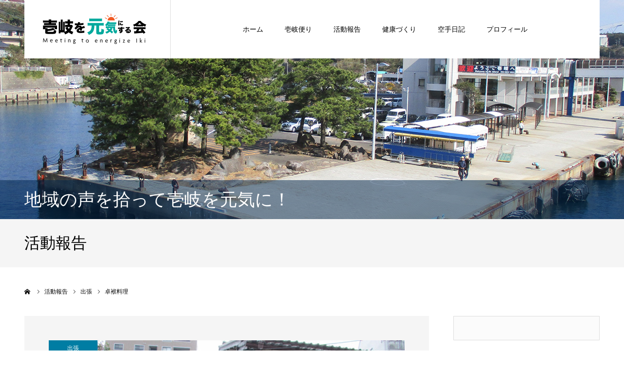

--- FILE ---
content_type: text/html; charset=UTF-8
request_url: https://iki-kubota.jp/report/%E5%8D%93%E8%A2%B1%E6%96%99%E7%90%86/
body_size: 14699
content:
<!DOCTYPE html>
<html class="pc" lang="ja">
<head>
<meta charset="UTF-8">
<!--[if IE]><meta http-equiv="X-UA-Compatible" content="IE=edge"><![endif]-->
<meta name="viewport" content="width=device-width">
<meta name="format-detection" content="telephone=no">
<title>卓袱料理 | 壱岐　久保田恒憲　壱岐を元気にする会</title>
<meta name="description" content="3.21出張ついでに老舗料亭に行きました。裏側はまさしく伝統を感じさせます。料亭の中はこんな様子。 駅前での高校生平和大使１万人署名活動、勿論署名と寄附をしました。">
<link rel="pingback" href="https://iki-kubota.jp/xmlrpc.php">
<link rel="shortcut icon" href="https://iki-kubota.jp/wp-content/uploads/2021/04/gen.png">
<meta name='robots' content='max-image-preview:large' />
<link rel='dns-prefetch' href='//cdn.jsdelivr.net' />
<link rel='dns-prefetch' href='//stats.wp.com' />
<link rel='dns-prefetch' href='//widgets.wp.com' />
<link rel='dns-prefetch' href='//s0.wp.com' />
<link rel='dns-prefetch' href='//0.gravatar.com' />
<link rel='dns-prefetch' href='//1.gravatar.com' />
<link rel='dns-prefetch' href='//2.gravatar.com' />
<link rel='preconnect' href='//c0.wp.com' />
<link rel="alternate" type="application/rss+xml" title="壱岐　久保田恒憲　壱岐を元気にする会 &raquo; フィード" href="https://iki-kubota.jp/feed/" />
<link rel="alternate" type="application/rss+xml" title="壱岐　久保田恒憲　壱岐を元気にする会 &raquo; コメントフィード" href="https://iki-kubota.jp/comments/feed/" />
<link rel="alternate" title="oEmbed (JSON)" type="application/json+oembed" href="https://iki-kubota.jp/wp-json/oembed/1.0/embed?url=https%3A%2F%2Fiki-kubota.jp%2Freport%2F%25e5%258d%2593%25e8%25a2%25b1%25e6%2596%2599%25e7%2590%2586%2F" />
<link rel="alternate" title="oEmbed (XML)" type="text/xml+oembed" href="https://iki-kubota.jp/wp-json/oembed/1.0/embed?url=https%3A%2F%2Fiki-kubota.jp%2Freport%2F%25e5%258d%2593%25e8%25a2%25b1%25e6%2596%2599%25e7%2590%2586%2F&#038;format=xml" />
<link rel="preconnect" href="https://fonts.googleapis.com">
<link rel="preconnect" href="https://fonts.gstatic.com" crossorigin>
<link href="https://fonts.googleapis.com/css2?family=Noto+Sans+JP:wght@400;600" rel="stylesheet">
<style id='wp-img-auto-sizes-contain-inline-css' type='text/css'>
img:is([sizes=auto i],[sizes^="auto," i]){contain-intrinsic-size:3000px 1500px}
/*# sourceURL=wp-img-auto-sizes-contain-inline-css */
</style>
<link rel='stylesheet' id='style-css' href='https://iki-kubota.jp/wp-content/themes/agenda_tcd059/style.css?ver=2.1' type='text/css' media='all' />
<style id='wp-emoji-styles-inline-css' type='text/css'>

	img.wp-smiley, img.emoji {
		display: inline !important;
		border: none !important;
		box-shadow: none !important;
		height: 1em !important;
		width: 1em !important;
		margin: 0 0.07em !important;
		vertical-align: -0.1em !important;
		background: none !important;
		padding: 0 !important;
	}
/*# sourceURL=wp-emoji-styles-inline-css */
</style>
<style id='wp-block-library-inline-css' type='text/css'>
:root{--wp-block-synced-color:#7a00df;--wp-block-synced-color--rgb:122,0,223;--wp-bound-block-color:var(--wp-block-synced-color);--wp-editor-canvas-background:#ddd;--wp-admin-theme-color:#007cba;--wp-admin-theme-color--rgb:0,124,186;--wp-admin-theme-color-darker-10:#006ba1;--wp-admin-theme-color-darker-10--rgb:0,107,160.5;--wp-admin-theme-color-darker-20:#005a87;--wp-admin-theme-color-darker-20--rgb:0,90,135;--wp-admin-border-width-focus:2px}@media (min-resolution:192dpi){:root{--wp-admin-border-width-focus:1.5px}}.wp-element-button{cursor:pointer}:root .has-very-light-gray-background-color{background-color:#eee}:root .has-very-dark-gray-background-color{background-color:#313131}:root .has-very-light-gray-color{color:#eee}:root .has-very-dark-gray-color{color:#313131}:root .has-vivid-green-cyan-to-vivid-cyan-blue-gradient-background{background:linear-gradient(135deg,#00d084,#0693e3)}:root .has-purple-crush-gradient-background{background:linear-gradient(135deg,#34e2e4,#4721fb 50%,#ab1dfe)}:root .has-hazy-dawn-gradient-background{background:linear-gradient(135deg,#faaca8,#dad0ec)}:root .has-subdued-olive-gradient-background{background:linear-gradient(135deg,#fafae1,#67a671)}:root .has-atomic-cream-gradient-background{background:linear-gradient(135deg,#fdd79a,#004a59)}:root .has-nightshade-gradient-background{background:linear-gradient(135deg,#330968,#31cdcf)}:root .has-midnight-gradient-background{background:linear-gradient(135deg,#020381,#2874fc)}:root{--wp--preset--font-size--normal:16px;--wp--preset--font-size--huge:42px}.has-regular-font-size{font-size:1em}.has-larger-font-size{font-size:2.625em}.has-normal-font-size{font-size:var(--wp--preset--font-size--normal)}.has-huge-font-size{font-size:var(--wp--preset--font-size--huge)}.has-text-align-center{text-align:center}.has-text-align-left{text-align:left}.has-text-align-right{text-align:right}.has-fit-text{white-space:nowrap!important}#end-resizable-editor-section{display:none}.aligncenter{clear:both}.items-justified-left{justify-content:flex-start}.items-justified-center{justify-content:center}.items-justified-right{justify-content:flex-end}.items-justified-space-between{justify-content:space-between}.screen-reader-text{border:0;clip-path:inset(50%);height:1px;margin:-1px;overflow:hidden;padding:0;position:absolute;width:1px;word-wrap:normal!important}.screen-reader-text:focus{background-color:#ddd;clip-path:none;color:#444;display:block;font-size:1em;height:auto;left:5px;line-height:normal;padding:15px 23px 14px;text-decoration:none;top:5px;width:auto;z-index:100000}html :where(.has-border-color){border-style:solid}html :where([style*=border-top-color]){border-top-style:solid}html :where([style*=border-right-color]){border-right-style:solid}html :where([style*=border-bottom-color]){border-bottom-style:solid}html :where([style*=border-left-color]){border-left-style:solid}html :where([style*=border-width]){border-style:solid}html :where([style*=border-top-width]){border-top-style:solid}html :where([style*=border-right-width]){border-right-style:solid}html :where([style*=border-bottom-width]){border-bottom-style:solid}html :where([style*=border-left-width]){border-left-style:solid}html :where(img[class*=wp-image-]){height:auto;max-width:100%}:where(figure){margin:0 0 1em}html :where(.is-position-sticky){--wp-admin--admin-bar--position-offset:var(--wp-admin--admin-bar--height,0px)}@media screen and (max-width:600px){html :where(.is-position-sticky){--wp-admin--admin-bar--position-offset:0px}}

/*# sourceURL=wp-block-library-inline-css */
</style><style id='global-styles-inline-css' type='text/css'>
:root{--wp--preset--aspect-ratio--square: 1;--wp--preset--aspect-ratio--4-3: 4/3;--wp--preset--aspect-ratio--3-4: 3/4;--wp--preset--aspect-ratio--3-2: 3/2;--wp--preset--aspect-ratio--2-3: 2/3;--wp--preset--aspect-ratio--16-9: 16/9;--wp--preset--aspect-ratio--9-16: 9/16;--wp--preset--color--black: #000000;--wp--preset--color--cyan-bluish-gray: #abb8c3;--wp--preset--color--white: #ffffff;--wp--preset--color--pale-pink: #f78da7;--wp--preset--color--vivid-red: #cf2e2e;--wp--preset--color--luminous-vivid-orange: #ff6900;--wp--preset--color--luminous-vivid-amber: #fcb900;--wp--preset--color--light-green-cyan: #7bdcb5;--wp--preset--color--vivid-green-cyan: #00d084;--wp--preset--color--pale-cyan-blue: #8ed1fc;--wp--preset--color--vivid-cyan-blue: #0693e3;--wp--preset--color--vivid-purple: #9b51e0;--wp--preset--gradient--vivid-cyan-blue-to-vivid-purple: linear-gradient(135deg,rgb(6,147,227) 0%,rgb(155,81,224) 100%);--wp--preset--gradient--light-green-cyan-to-vivid-green-cyan: linear-gradient(135deg,rgb(122,220,180) 0%,rgb(0,208,130) 100%);--wp--preset--gradient--luminous-vivid-amber-to-luminous-vivid-orange: linear-gradient(135deg,rgb(252,185,0) 0%,rgb(255,105,0) 100%);--wp--preset--gradient--luminous-vivid-orange-to-vivid-red: linear-gradient(135deg,rgb(255,105,0) 0%,rgb(207,46,46) 100%);--wp--preset--gradient--very-light-gray-to-cyan-bluish-gray: linear-gradient(135deg,rgb(238,238,238) 0%,rgb(169,184,195) 100%);--wp--preset--gradient--cool-to-warm-spectrum: linear-gradient(135deg,rgb(74,234,220) 0%,rgb(151,120,209) 20%,rgb(207,42,186) 40%,rgb(238,44,130) 60%,rgb(251,105,98) 80%,rgb(254,248,76) 100%);--wp--preset--gradient--blush-light-purple: linear-gradient(135deg,rgb(255,206,236) 0%,rgb(152,150,240) 100%);--wp--preset--gradient--blush-bordeaux: linear-gradient(135deg,rgb(254,205,165) 0%,rgb(254,45,45) 50%,rgb(107,0,62) 100%);--wp--preset--gradient--luminous-dusk: linear-gradient(135deg,rgb(255,203,112) 0%,rgb(199,81,192) 50%,rgb(65,88,208) 100%);--wp--preset--gradient--pale-ocean: linear-gradient(135deg,rgb(255,245,203) 0%,rgb(182,227,212) 50%,rgb(51,167,181) 100%);--wp--preset--gradient--electric-grass: linear-gradient(135deg,rgb(202,248,128) 0%,rgb(113,206,126) 100%);--wp--preset--gradient--midnight: linear-gradient(135deg,rgb(2,3,129) 0%,rgb(40,116,252) 100%);--wp--preset--font-size--small: 13px;--wp--preset--font-size--medium: 20px;--wp--preset--font-size--large: 36px;--wp--preset--font-size--x-large: 42px;--wp--preset--spacing--20: 0.44rem;--wp--preset--spacing--30: 0.67rem;--wp--preset--spacing--40: 1rem;--wp--preset--spacing--50: 1.5rem;--wp--preset--spacing--60: 2.25rem;--wp--preset--spacing--70: 3.38rem;--wp--preset--spacing--80: 5.06rem;--wp--preset--shadow--natural: 6px 6px 9px rgba(0, 0, 0, 0.2);--wp--preset--shadow--deep: 12px 12px 50px rgba(0, 0, 0, 0.4);--wp--preset--shadow--sharp: 6px 6px 0px rgba(0, 0, 0, 0.2);--wp--preset--shadow--outlined: 6px 6px 0px -3px rgb(255, 255, 255), 6px 6px rgb(0, 0, 0);--wp--preset--shadow--crisp: 6px 6px 0px rgb(0, 0, 0);}:where(.is-layout-flex){gap: 0.5em;}:where(.is-layout-grid){gap: 0.5em;}body .is-layout-flex{display: flex;}.is-layout-flex{flex-wrap: wrap;align-items: center;}.is-layout-flex > :is(*, div){margin: 0;}body .is-layout-grid{display: grid;}.is-layout-grid > :is(*, div){margin: 0;}:where(.wp-block-columns.is-layout-flex){gap: 2em;}:where(.wp-block-columns.is-layout-grid){gap: 2em;}:where(.wp-block-post-template.is-layout-flex){gap: 1.25em;}:where(.wp-block-post-template.is-layout-grid){gap: 1.25em;}.has-black-color{color: var(--wp--preset--color--black) !important;}.has-cyan-bluish-gray-color{color: var(--wp--preset--color--cyan-bluish-gray) !important;}.has-white-color{color: var(--wp--preset--color--white) !important;}.has-pale-pink-color{color: var(--wp--preset--color--pale-pink) !important;}.has-vivid-red-color{color: var(--wp--preset--color--vivid-red) !important;}.has-luminous-vivid-orange-color{color: var(--wp--preset--color--luminous-vivid-orange) !important;}.has-luminous-vivid-amber-color{color: var(--wp--preset--color--luminous-vivid-amber) !important;}.has-light-green-cyan-color{color: var(--wp--preset--color--light-green-cyan) !important;}.has-vivid-green-cyan-color{color: var(--wp--preset--color--vivid-green-cyan) !important;}.has-pale-cyan-blue-color{color: var(--wp--preset--color--pale-cyan-blue) !important;}.has-vivid-cyan-blue-color{color: var(--wp--preset--color--vivid-cyan-blue) !important;}.has-vivid-purple-color{color: var(--wp--preset--color--vivid-purple) !important;}.has-black-background-color{background-color: var(--wp--preset--color--black) !important;}.has-cyan-bluish-gray-background-color{background-color: var(--wp--preset--color--cyan-bluish-gray) !important;}.has-white-background-color{background-color: var(--wp--preset--color--white) !important;}.has-pale-pink-background-color{background-color: var(--wp--preset--color--pale-pink) !important;}.has-vivid-red-background-color{background-color: var(--wp--preset--color--vivid-red) !important;}.has-luminous-vivid-orange-background-color{background-color: var(--wp--preset--color--luminous-vivid-orange) !important;}.has-luminous-vivid-amber-background-color{background-color: var(--wp--preset--color--luminous-vivid-amber) !important;}.has-light-green-cyan-background-color{background-color: var(--wp--preset--color--light-green-cyan) !important;}.has-vivid-green-cyan-background-color{background-color: var(--wp--preset--color--vivid-green-cyan) !important;}.has-pale-cyan-blue-background-color{background-color: var(--wp--preset--color--pale-cyan-blue) !important;}.has-vivid-cyan-blue-background-color{background-color: var(--wp--preset--color--vivid-cyan-blue) !important;}.has-vivid-purple-background-color{background-color: var(--wp--preset--color--vivid-purple) !important;}.has-black-border-color{border-color: var(--wp--preset--color--black) !important;}.has-cyan-bluish-gray-border-color{border-color: var(--wp--preset--color--cyan-bluish-gray) !important;}.has-white-border-color{border-color: var(--wp--preset--color--white) !important;}.has-pale-pink-border-color{border-color: var(--wp--preset--color--pale-pink) !important;}.has-vivid-red-border-color{border-color: var(--wp--preset--color--vivid-red) !important;}.has-luminous-vivid-orange-border-color{border-color: var(--wp--preset--color--luminous-vivid-orange) !important;}.has-luminous-vivid-amber-border-color{border-color: var(--wp--preset--color--luminous-vivid-amber) !important;}.has-light-green-cyan-border-color{border-color: var(--wp--preset--color--light-green-cyan) !important;}.has-vivid-green-cyan-border-color{border-color: var(--wp--preset--color--vivid-green-cyan) !important;}.has-pale-cyan-blue-border-color{border-color: var(--wp--preset--color--pale-cyan-blue) !important;}.has-vivid-cyan-blue-border-color{border-color: var(--wp--preset--color--vivid-cyan-blue) !important;}.has-vivid-purple-border-color{border-color: var(--wp--preset--color--vivid-purple) !important;}.has-vivid-cyan-blue-to-vivid-purple-gradient-background{background: var(--wp--preset--gradient--vivid-cyan-blue-to-vivid-purple) !important;}.has-light-green-cyan-to-vivid-green-cyan-gradient-background{background: var(--wp--preset--gradient--light-green-cyan-to-vivid-green-cyan) !important;}.has-luminous-vivid-amber-to-luminous-vivid-orange-gradient-background{background: var(--wp--preset--gradient--luminous-vivid-amber-to-luminous-vivid-orange) !important;}.has-luminous-vivid-orange-to-vivid-red-gradient-background{background: var(--wp--preset--gradient--luminous-vivid-orange-to-vivid-red) !important;}.has-very-light-gray-to-cyan-bluish-gray-gradient-background{background: var(--wp--preset--gradient--very-light-gray-to-cyan-bluish-gray) !important;}.has-cool-to-warm-spectrum-gradient-background{background: var(--wp--preset--gradient--cool-to-warm-spectrum) !important;}.has-blush-light-purple-gradient-background{background: var(--wp--preset--gradient--blush-light-purple) !important;}.has-blush-bordeaux-gradient-background{background: var(--wp--preset--gradient--blush-bordeaux) !important;}.has-luminous-dusk-gradient-background{background: var(--wp--preset--gradient--luminous-dusk) !important;}.has-pale-ocean-gradient-background{background: var(--wp--preset--gradient--pale-ocean) !important;}.has-electric-grass-gradient-background{background: var(--wp--preset--gradient--electric-grass) !important;}.has-midnight-gradient-background{background: var(--wp--preset--gradient--midnight) !important;}.has-small-font-size{font-size: var(--wp--preset--font-size--small) !important;}.has-medium-font-size{font-size: var(--wp--preset--font-size--medium) !important;}.has-large-font-size{font-size: var(--wp--preset--font-size--large) !important;}.has-x-large-font-size{font-size: var(--wp--preset--font-size--x-large) !important;}
/*# sourceURL=global-styles-inline-css */
</style>

<style id='classic-theme-styles-inline-css' type='text/css'>
/*! This file is auto-generated */
.wp-block-button__link{color:#fff;background-color:#32373c;border-radius:9999px;box-shadow:none;text-decoration:none;padding:calc(.667em + 2px) calc(1.333em + 2px);font-size:1.125em}.wp-block-file__button{background:#32373c;color:#fff;text-decoration:none}
/*# sourceURL=/wp-includes/css/classic-themes.min.css */
</style>
<link rel='stylesheet' id='jetpack_likes-css' href='https://c0.wp.com/p/jetpack/15.4/modules/likes/style.css' type='text/css' media='all' />
<style>:root {
  --tcd-font-type1: Arial,"Hiragino Sans","Yu Gothic Medium","Meiryo",sans-serif;
  --tcd-font-type2: "Times New Roman",Times,"Yu Mincho","游明朝","游明朝体","Hiragino Mincho Pro",serif;
  --tcd-font-type3: Palatino,"Yu Kyokasho","游教科書体","UD デジタル 教科書体 N","游明朝","游明朝体","Hiragino Mincho Pro","Meiryo",serif;
  --tcd-font-type-logo: "Noto Sans JP",sans-serif;
}</style>
<script type="text/javascript" src="https://c0.wp.com/c/6.9/wp-includes/js/jquery/jquery.min.js" id="jquery-core-js"></script>
<script type="text/javascript" src="https://c0.wp.com/c/6.9/wp-includes/js/jquery/jquery-migrate.min.js" id="jquery-migrate-js"></script>
<link rel="https://api.w.org/" href="https://iki-kubota.jp/wp-json/" /><link rel="alternate" title="JSON" type="application/json" href="https://iki-kubota.jp/wp-json/wp/v2/report/10362" /><link rel="canonical" href="https://iki-kubota.jp/report/%e5%8d%93%e8%a2%b1%e6%96%99%e7%90%86/" />
<link rel='shortlink' href='https://iki-kubota.jp/?p=10362' />
	<style>img#wpstats{display:none}</style>
		<!-- Analytics by WP Statistics - https://wp-statistics.com -->
<link rel="stylesheet" href="https://iki-kubota.jp/wp-content/themes/agenda_tcd059/css/design-plus.css?ver=2.1">
<link rel="stylesheet" href="https://iki-kubota.jp/wp-content/themes/agenda_tcd059/css/sns-botton.css?ver=2.1">
<link rel="stylesheet" media="screen and (max-width:1260px)" href="https://iki-kubota.jp/wp-content/themes/agenda_tcd059/css/responsive.css?ver=2.1">
<link rel="stylesheet" media="screen and (max-width:1260px)" href="https://iki-kubota.jp/wp-content/themes/agenda_tcd059/css/footer-bar.css?ver=2.1">

<script src="https://iki-kubota.jp/wp-content/themes/agenda_tcd059/js/jquery.easing.1.4.js?ver=2.1"></script>
<script src="https://iki-kubota.jp/wp-content/themes/agenda_tcd059/js/jscript.js?ver=2.1"></script>
<script src="https://iki-kubota.jp/wp-content/themes/agenda_tcd059/js/comment.js?ver=2.1"></script>


<style type="text/css">

body, input, textarea { font-family: var(--tcd-font-type1); }

.rich_font, .p-vertical { font-family: var(--tcd-font-type2); font-weight:500; }


#header_image_for_404 .headline { font-family: var(--tcd-font-type3);font-weight:500; }






#page_header_catch { font-size:36px; color:#FFFFFF; background:rgba(1,39,77,0.5); }
.mobile #page_header_catch { font-size:20px; }
#page_header_title { font-size:32px; }
.mobile #page_header_title { font-size:18px; }
#post_title { font-size:32px; color:#000000; }
.post_content { font-size:14px; color:#000000; }
.mobile #post_title { font-size:18px; }
.mobile .post_content { font-size:13px; }


.c-pw__btn { background: #008c8d; }
.post_content a, .post_content a:hover, .custom-html-widget a, .custom-html-widget a:hover { color: #008c8d; }


#related_post .image img, .styled_post_list1 .image img, .styled_post_list2 .image img, .widget_tab_post_list .image img, .index_post_image img
{
  width:100%; height:auto;
  -webkit-transition: transform  0.75s ease;
  transition: transform  0.75s ease;
}
#related_post .image:hover img, .styled_post_list1 .image:hover img, .styled_post_list2 .image:hover img, .widget_tab_post_list .image:hover img, .index_post_image:hover img
{
  -webkit-transform: scale(1.2);
  transform: scale(1.2);
}



body, a, #previous_next_post a:hover
  { color: #000000; }

.side_widget .styled_post_list1 .title:hover, .page_post_list .meta a:hover, .page_post_list .headline,
  .slider_main .caption .title a:hover, #comment_header ul li a:hover, #header_text .logo a:hover, #bread_crumb li.home a:hover:before, #post_title_area .meta li a:hover
    { color: #008c8d; }

.pc #global_menu ul ul a, .next_page_link a:hover, .collapse_category_list li a:hover .count, .pb_spec_table_button a:hover,
  #wp-calendar td a:hover, #wp-calendar #prev a:hover, #wp-calendar #next a:hover, .mobile #global_menu li a:hover, #mobile_menu .close_button:hover,
    #post_pagination p, .page_navi span.current, .tcd_user_profile_widget .button a:hover, #return_top a, #p_readmore .button,
      #header_slider .slick-dots button:hover::before, #header_slider .slick-dots .slick-active button::before
        { background-color: #008c8d !important; }

#comment_header ul li a:hover, #comment_header ul li.comment_switch_active a, #comment_header #comment_closed p, #post_pagination p, .page_navi span.current
  { border-color: #008c8d; }

.collapse_category_list li a:before
  { border-color: transparent transparent transparent #008c8d; }

.slider_nav .swiper-slide-active, .slider_nav .swiper-slide:hover
  { box-shadow:inset 0 0 0 5px #008c8d; }

a:hover, #index_news .button:hover:after, .pc #global_menu a:hover, .pc #global_menu > ul > li.active > a, .pc #global_menu > ul > li.current-menu-item > a, #bread_crumb li.home a:hover:after, #bread_crumb li a:hover, .tcd_category_list li a:hover, #report_post_meta_top a:hover
  { color: #006766; }

.pc #global_menu ul ul a:hover, #return_top a:hover, #post_pagination a:hover, .page_navi a:hover, #slide_menu a span.count, .tcdw_custom_drop_menu a:hover, #p_readmore .button:hover, #previous_next_page a:hover,
  .tcd_category_list li a:hover .count, #submit_comment:hover, #comment_header ul li a:hover, .widget_tab_post_list_button a:hover, .mobile #menu_button:hover
    { background-color: #006766 !important; }

#post_pagination a:hover, .page_navi a:hover, .tcdw_custom_drop_menu a:hover, #comment_textarea textarea:focus, #guest_info input:focus, .widget_tab_post_list_button a:hover
  { border-color: #006766 !important; }

.post_content a { color: #008c8d; }

#comment_header ul li.comment_switch_active a, #comment_header #comment_closed p { background-color: #008c8d !important; }
#comment_header ul li.comment_switch_active a:after, #comment_header #comment_closed p:after { border-color:#008c8d transparent transparent transparent; }

.side_headline, .widget_block .wp-block-heading { color: #FFFFFF; background: #000000;  }

.no_header_content { background:rgba(0,140,141,0.8); }




</style>


<script type="text/javascript">
window.onbeforeunload = function() {
};
window.onunload = function() {
};
window.addEventListener("pageshow", function(evt) {
    if (evt.persisted) {
        window.location.reload();
    }
}, false);
</script>

<!-- Custom CSS ---><style type="text/css"></style>
<!-- Jetpack Open Graph Tags -->
<meta property="og:type" content="article" />
<meta property="og:title" content="卓袱料理" />
<meta property="og:url" content="https://iki-kubota.jp/report/%e5%8d%93%e8%a2%b1%e6%96%99%e7%90%86/" />
<meta property="og:description" content="3.21出張ついでに老舗料亭に行きました。 裏側はまさしく伝統を感じさせます。 料亭の中はこんな様子。 駅前で&hellip;" />
<meta property="article:published_time" content="2021-03-21T08:18:37+00:00" />
<meta property="article:modified_time" content="2021-04-02T08:59:19+00:00" />
<meta property="og:site_name" content="壱岐　久保田恒憲　壱岐を元気にする会" />
<meta property="og:image" content="https://iki-kubota.jp/wp-content/uploads/2021/04/IMG_3584.jpg" />
<meta property="og:image:width" content="1000" />
<meta property="og:image:height" content="750" />
<meta property="og:image:alt" content="" />
<meta property="og:locale" content="ja_JP" />
<meta name="twitter:text:title" content="卓袱料理" />
<meta name="twitter:image" content="https://iki-kubota.jp/wp-content/uploads/2021/04/IMG_3584.jpg?w=640" />
<meta name="twitter:card" content="summary_large_image" />

<!-- End Jetpack Open Graph Tags -->
</head>
<body id="body" class="wp-singular report-template-default single single-report postid-10362 wp-embed-responsive wp-theme-agenda_tcd059">


<div id="container">

 <div id="header" >
  <div id="header_inner" class="clearfix">
   <div id="header_logo">
    <div id="logo_image">
 <div class="logo">
  <a href="https://iki-kubota.jp/" title="壱岐　久保田恒憲　壱岐を元気にする会">
      <img class="pc_logo_image" src="https://iki-kubota.jp/wp-content/uploads/2021/04/rogo01.png?1768988259" alt="壱岐　久保田恒憲　壱岐を元気にする会" title="壱岐　久保田恒憲　壱岐を元気にする会" width="300" height="120" />
         <img class="mobile_logo_image" src="https://iki-kubota.jp/wp-content/uploads/2021/04/rogo01.png?1768988259" alt="壱岐　久保田恒憲　壱岐を元気にする会" title="壱岐　久保田恒憲　壱岐を元気にする会" width="300" height="120" />
     </a>
 </div>
</div>
   </div>
      <div id="global_menu">
    <ul id="menu-%e3%83%a1%e3%83%8b%e3%83%a5%e3%83%bc-%e3%83%a1%e3%82%a4%e3%83%b3" class="menu"><li id="menu-item-10481" class="menu-item menu-item-type-custom menu-item-object-custom menu-item-home menu-item-10481"><a href="http://iki-kubota.jp/">ホーム</a></li>
<li id="menu-item-5127" class="menu-item menu-item-type-taxonomy menu-item-object-category menu-item-5127"><a href="https://iki-kubota.jp/category/%e5%a3%b1%e5%b2%90%e4%be%bf%e3%82%8a/">壱岐便り</a></li>
<li id="menu-item-10399" class="menu-item menu-item-type-custom menu-item-object-custom menu-item-has-children menu-item-10399"><a href="http://iki-kubota.jp/?post_type=report">活動報告</a>
<ul class="sub-menu">
	<li id="menu-item-10401" class="menu-item menu-item-type-taxonomy menu-item-object-report_category menu-item-10401"><a href="https://iki-kubota.jp/report_category/%e5%9c%b0%e5%9f%9f%e6%b4%bb%e6%80%a7%e5%8c%96/">地域活性化</a></li>
	<li id="menu-item-10403" class="menu-item menu-item-type-taxonomy menu-item-object-report_category menu-item-10403"><a href="https://iki-kubota.jp/report_category/%e5%ad%90%e8%82%b2%e3%81%a6%e6%94%af%e6%8f%b4/">子育て支援</a></li>
	<li id="menu-item-10402" class="menu-item menu-item-type-taxonomy menu-item-object-report_category menu-item-10402"><a href="https://iki-kubota.jp/report_category/%e5%8c%bb%e7%99%82%e3%83%bb%e4%bb%8b%e8%ad%b7/">医療・介護</a></li>
	<li id="menu-item-10404" class="menu-item menu-item-type-taxonomy menu-item-object-report_category menu-item-10404"><a href="https://iki-kubota.jp/report_category/%e7%92%b0%e5%a2%83%e4%bf%9d%e5%85%a8/">環境保全</a></li>
	<li id="menu-item-10405" class="menu-item menu-item-type-taxonomy menu-item-object-report_category menu-item-10405"><a href="https://iki-kubota.jp/report_category/%e7%b5%8c%e6%b8%88%e5%af%be%e7%ad%96/">経済対策</a></li>
	<li id="menu-item-10400" class="menu-item menu-item-type-taxonomy menu-item-object-report_category menu-item-10400"><a href="https://iki-kubota.jp/report_category/%e5%87%ba%e5%bc%b5/">出張</a></li>
</ul>
</li>
<li id="menu-item-10398" class="menu-item menu-item-type-custom menu-item-object-custom menu-item-10398"><a href="http://iki-kubota.jp/?post_type=achievement">健康づくり</a></li>
<li id="menu-item-5129" class="menu-item menu-item-type-taxonomy menu-item-object-category menu-item-5129"><a href="https://iki-kubota.jp/category/%e7%a9%ba%e6%89%8b%e6%97%a5%e8%a8%98/">空手日記</a></li>
<li id="menu-item-5126" class="menu-item menu-item-type-post_type menu-item-object-page menu-item-5126"><a href="https://iki-kubota.jp/%e7%b5%8c%e6%ad%b4/">プロフィール</a></li>
</ul>   </div>
   <a href="#" id="menu_button"><span>menu</span></a>
     </div><!-- END #header_inner -->
 </div><!-- END #header -->

 
 <div id="main_contents" class="clearfix">
<div id="page_header" style="background:url(https://iki-kubota.jp/wp-content/uploads/2021/04/0016.jpg) no-repeat center center; background-size:cover;">
  <p id="page_header_catch" class="rich_font"><span>地域の声を拾って壱岐を元気に！</span></p>
  </div>
<p id="page_header_title" class="rich_font"><span>活動報告</span></p>

<div id="bread_crumb">

<ul class="clearfix" itemscope itemtype="https://schema.org/BreadcrumbList">
 <li itemprop="itemListElement" itemscope itemtype="https://schema.org/ListItem" class="home"><a itemprop="item" href="https://iki-kubota.jp/"><span itemprop="name">ホーム</span></a><meta itemprop="position" content="1"></li>
 <li itemprop="itemListElement" itemscope itemtype="https://schema.org/ListItem"><a itemprop="item" href="https://iki-kubota.jp/report/"><span itemprop="name">活動報告</span></a><meta itemprop="position" content="2"></li>
 <li itemprop="itemListElement" itemscope itemtype="https://schema.org/ListItem"><a itemprop="item" href="https://iki-kubota.jp/report_category/%e5%87%ba%e5%bc%b5/"><span itemprop="name">出張</span></a><meta itemprop="position" content="3"></li> <li class="last" itemprop="itemListElement" itemscope itemtype="https://schema.org/ListItem"><span itemprop="name">卓袱料理</span><meta itemprop="position" content="4"></li>
</ul>

</div>

<div id="main_col" class="clearfix">

 <div id="left_col">

  
   <article id="article" class="report">

        <div id="post_image">
          <p id="report_category" style="background:#007da3;">出張</p>
          <img width="725" height="500" src="https://iki-kubota.jp/wp-content/uploads/2021/04/IMG_3584-725x500.jpg" class="attachment-size5 size-size5 wp-post-image" alt="" decoding="async" fetchpriority="high" srcset="https://iki-kubota.jp/wp-content/uploads/2021/04/IMG_3584-725x500.jpg 725w, https://iki-kubota.jp/wp-content/uploads/2021/04/IMG_3584-520x360.jpg 520w" sizes="(max-width: 725px) 100vw, 725px" />    </div>
    
    <h1 id="post_title" class="rich_font entry-title ">卓袱料理</h1>

    <ul id="report_post_meta_top" class="clearfix">
     <li class="date"><time class="entry-date updated" datetime="2021-04-02T17:59:19+09:00">2021.03.21</time></li>
     <li class="category clearfix"><a href="https://iki-kubota.jp/report_category/%e5%87%ba%e5%bc%b5/">出張</a></li>    </ul>

    
    <div class="post_content clearfix">
     <p>3.21出張ついでに老舗料亭に行きました。<br />
裏側はまさしく伝統を感じさせます。<img decoding="async" class="alignnone wp-image-10364 size-full" src="http://kubota.ikikuru.jp/wp-content/uploads/2021/04/IMG_3585.jpg" alt="" width="1000" height="750" srcset="https://iki-kubota.jp/wp-content/uploads/2021/04/IMG_3585.jpg 1000w, https://iki-kubota.jp/wp-content/uploads/2021/04/IMG_3585-300x225.jpg 300w, https://iki-kubota.jp/wp-content/uploads/2021/04/IMG_3585-768x576.jpg 768w" sizes="(max-width: 1000px) 100vw, 1000px" /></p>
<p>料亭の中はこんな様子。<br />
<img decoding="async" class="alignnone wp-image-10366 size-full" src="http://kubota.ikikuru.jp/wp-content/uploads/2021/04/IMG_3587.jpg" alt="" width="1000" height="750" srcset="https://iki-kubota.jp/wp-content/uploads/2021/04/IMG_3587.jpg 1000w, https://iki-kubota.jp/wp-content/uploads/2021/04/IMG_3587-300x225.jpg 300w, https://iki-kubota.jp/wp-content/uploads/2021/04/IMG_3587-768x576.jpg 768w" sizes="(max-width: 1000px) 100vw, 1000px" /> <img loading="lazy" decoding="async" class="alignnone wp-image-10367 size-full" src="http://kubota.ikikuru.jp/wp-content/uploads/2021/04/IMG_3588.jpg" alt="" width="1000" height="750" srcset="https://iki-kubota.jp/wp-content/uploads/2021/04/IMG_3588.jpg 1000w, https://iki-kubota.jp/wp-content/uploads/2021/04/IMG_3588-300x225.jpg 300w, https://iki-kubota.jp/wp-content/uploads/2021/04/IMG_3588-768x576.jpg 768w" sizes="auto, (max-width: 1000px) 100vw, 1000px" /></p>
<p>駅前での高校生平和大使１万人署名活動、勿論署名と寄附をしました。<br />
<img loading="lazy" decoding="async" class="alignleft wp-image-10369 size-full" src="http://kubota.ikikuru.jp/wp-content/uploads/2021/04/IMG_3589.jpg" alt="" width="1000" height="750" srcset="https://iki-kubota.jp/wp-content/uploads/2021/04/IMG_3589.jpg 1000w, https://iki-kubota.jp/wp-content/uploads/2021/04/IMG_3589-300x225.jpg 300w, https://iki-kubota.jp/wp-content/uploads/2021/04/IMG_3589-768x576.jpg 768w" sizes="auto, (max-width: 1000px) 100vw, 1000px" /></p>
    </div>

        <div class="single_share clearfix" id="single_share_bottom">
     <div class="share-type1 share-btm">
 
	<div class="sns mt10 mb45">
		<ul class="type1 clearfix">
			<li class="twitter">
				<a href="https://twitter.com/intent/tweet?=%E5%8D%93%E8%A2%B1%E6%96%99%E7%90%86&url=https%3A%2F%2Fiki-kubota.jp%2Freport%2F%25e5%258d%2593%25e8%25a2%25b1%25e6%2596%2599%25e7%2590%2586%2F&via=&tw_p=tweetbutton&related=" onclick="javascript:window.open(this.href, '', 'menubar=no,toolbar=no,resizable=yes,scrollbars=yes,height=400,width=600');return false;"><i class="icon-twitter"></i><span class="ttl">Post</span><span class="share-count"></span></a>
			</li>
			<li class="facebook">
				<a href="//www.facebook.com/sharer/sharer.php?u=https://iki-kubota.jp/report/%e5%8d%93%e8%a2%b1%e6%96%99%e7%90%86/&amp;t=%E5%8D%93%E8%A2%B1%E6%96%99%E7%90%86" class="facebook-btn-icon-link" target="blank" rel="nofollow"><i class="icon-facebook"></i><span class="ttl">Share</span><span class="share-count"></span></a>
			</li>
  <li class="line_button">
   <a aria-label="Lline" href="http://line.me/R/msg/text/?%E5%8D%93%E8%A2%B1%E6%96%99%E7%90%86https%3A%2F%2Fiki-kubota.jp%2Freport%2F%25e5%258d%2593%25e8%25a2%25b1%25e6%2596%2599%25e7%2590%2586%2F"><span class="ttl">LINE</span></a>
  </li>
    <li class="note_button">
   <a href="https://note.com/intent/post?url=https%3A%2F%2Fiki-kubota.jp%2Freport%2F%25e5%258d%2593%25e8%25a2%25b1%25e6%2596%2599%25e7%2590%2586%2F"><span class="ttl">note</span></a>
  </li>
  		</ul>
	</div>
</div>
    </div>
    
        <div id="previous_next_post" class="clearfix">
     <div class='prev_post'><a href='https://iki-kubota.jp/report/%e5%8d%92%e6%a5%ad%e5%bc%8f/' title='卒業式'><span class='title'>卒業式</span><span class='nav'>前の記事</span></a></div>
<div class='next_post'><a href='https://iki-kubota.jp/report/%e4%bc%9a%e8%ad%b0/' title='会議'><span class='title'>会議</span><span class='nav'>次の記事</span></a></div>
    </div>
    
   </article><!-- END #article -->

   
      <div id="report_list">
        <h2 class="headline" style="font-size:18px; -webkit-box-shadow:0 -5px 0 0 #000000; box-shadow:0 -5px 0 0 #000000;">活動報告</h2>
        <div class="post_list clearfix">
          <article class="item">
            <a class="image index_post_image" href="https://iki-kubota.jp/report/%e8%a8%aa%e5%95%8f%e6%b4%bb%e5%8b%95%e3%80%80%ef%bc%91%ef%bc%92%ef%bc%8e%ef%bc%92%ef%bc%93%ef%bc%8c%e7%a7%81%e3%81%8c%e4%bb%a3%e8%a1%a8%e3%82%92%e3%81%a4%e3%81%a8%e3%82%81%e3%82%8b%e8%80%81%e4%ba%ba/" title="訪問活動　１２．２３，私が代表をつとめる老人クラブ会員宅を訪問、ミカンをプレゼント！"><img width="520" height="360" src="https://iki-kubota.jp/wp-content/uploads/2025/12/IMG_5321-rotated-e1766717919170-520x360.jpg" class="attachment-size2 size-size2 wp-post-image" alt="" decoding="async" loading="lazy" srcset="https://iki-kubota.jp/wp-content/uploads/2025/12/IMG_5321-rotated-e1766717919170-520x360.jpg 520w, https://iki-kubota.jp/wp-content/uploads/2025/12/IMG_5321-rotated-e1766717919170-725x500.jpg 725w" sizes="auto, (max-width: 520px) 100vw, 520px" /></a>
      <div class="title_area">
       <h3 class="title"><a href="https://iki-kubota.jp/report/%e8%a8%aa%e5%95%8f%e6%b4%bb%e5%8b%95%e3%80%80%ef%bc%91%ef%bc%92%ef%bc%8e%ef%bc%92%ef%bc%93%ef%bc%8c%e7%a7%81%e3%81%8c%e4%bb%a3%e8%a1%a8%e3%82%92%e3%81%a4%e3%81%a8%e3%82%81%e3%82%8b%e8%80%81%e4%ba%ba/" title="訪問活動　１２．２３，私が代表をつとめる老人クラブ会員宅を訪問、ミカンをプレゼント！">訪問活動　１２．２３，私が代表をつとめる老人クラブ会員宅を訪問、ミカンを…</a></h3>
       <p class="date"><time class="entry-date updated" datetime="2025-12-26T12:08:19+09:00">2025.12.23</time></p>
      </div>
     </article>
          <article class="item">
            <a class="image index_post_image" href="https://iki-kubota.jp/report/%e5%85%ac%e5%85%b1%e4%ba%a4%e9%80%9a%e8%a8%88%e7%94%bb%e3%80%80-%ef%bc%91%ef%bc%92%ef%bc%8e%ef%bc%92%ef%bc%92%ef%bc%8c%e5%9c%b0%e5%9f%9f%e5%85%ac%e5%85%b1%e4%ba%a4%e9%80%9a%e8%a8%88%e7%94%bb%e4%bc%9a/" title="公共交通計画　 １２．２２，地域公共交通計画会議 に老人クラブ会長の立場で出席　"><img width="520" height="360" src="https://iki-kubota.jp/wp-content/uploads/2025/12/IMG_5318-rotated-e1766717770665-520x360.jpg" class="attachment-size2 size-size2 wp-post-image" alt="" decoding="async" loading="lazy" srcset="https://iki-kubota.jp/wp-content/uploads/2025/12/IMG_5318-rotated-e1766717770665-520x360.jpg 520w, https://iki-kubota.jp/wp-content/uploads/2025/12/IMG_5318-rotated-e1766717770665-725x500.jpg 725w" sizes="auto, (max-width: 520px) 100vw, 520px" /></a>
      <div class="title_area">
       <h3 class="title"><a href="https://iki-kubota.jp/report/%e5%85%ac%e5%85%b1%e4%ba%a4%e9%80%9a%e8%a8%88%e7%94%bb%e3%80%80-%ef%bc%91%ef%bc%92%ef%bc%8e%ef%bc%92%ef%bc%92%ef%bc%8c%e5%9c%b0%e5%9f%9f%e5%85%ac%e5%85%b1%e4%ba%a4%e9%80%9a%e8%a8%88%e7%94%bb%e4%bc%9a/" title="公共交通計画　 １２．２２，地域公共交通計画会議 に老人クラブ会長の立場で出席　">公共交通計画　 １２．２２，地域公共交通計画会議 に老人クラブ会長の立場…</a></h3>
       <p class="date"><time class="entry-date updated" datetime="2025-12-26T11:57:29+09:00">2025.12.22</time></p>
      </div>
     </article>
          <article class="item">
            <a class="image index_post_image" href="https://iki-kubota.jp/report/%e4%ba%a4%e9%80%9a%e5%ae%89%e5%85%a8%e3%80%80%ef%bc%91%ef%bc%92%ef%bc%8e%ef%bc%91%ef%bc%99%ef%bc%8c%e5%b9%b3%e4%ba%ba%e5%85%ac%e6%b0%91%e9%a4%a8%e4%ba%a4%e9%80%9a%e5%ae%89%e5%85%a8%e9%83%a8%e9%95%b7/" title="交通安全　１２．１９，平人公民館交通安全部長の役目でのぼり旗設置、児童見守りをしました。"><img width="520" height="360" src="https://iki-kubota.jp/wp-content/uploads/2025/12/IMG_5313-520x360.jpg" class="attachment-size2 size-size2 wp-post-image" alt="" decoding="async" loading="lazy" srcset="https://iki-kubota.jp/wp-content/uploads/2025/12/IMG_5313-520x360.jpg 520w, https://iki-kubota.jp/wp-content/uploads/2025/12/IMG_5313-725x500.jpg 725w" sizes="auto, (max-width: 520px) 100vw, 520px" /></a>
      <div class="title_area">
       <h3 class="title"><a href="https://iki-kubota.jp/report/%e4%ba%a4%e9%80%9a%e5%ae%89%e5%85%a8%e3%80%80%ef%bc%91%ef%bc%92%ef%bc%8e%ef%bc%91%ef%bc%99%ef%bc%8c%e5%b9%b3%e4%ba%ba%e5%85%ac%e6%b0%91%e9%a4%a8%e4%ba%a4%e9%80%9a%e5%ae%89%e5%85%a8%e9%83%a8%e9%95%b7/" title="交通安全　１２．１９，平人公民館交通安全部長の役目でのぼり旗設置、児童見守りをしました。">交通安全　１２．１９，平人公民館交通安全部長の役目でのぼり旗設置、児童見…</a></h3>
       <p class="date"><time class="entry-date updated" datetime="2025-12-26T12:24:41+09:00">2025.12.19</time></p>
      </div>
     </article>
          <article class="item">
            <a class="image index_post_image" href="https://iki-kubota.jp/report/%ef%bc%91%ef%bc%92%ef%bc%8e%ef%bc%91%ef%bc%91%ef%bc%8c%e3%83%9c%e3%83%a9%e3%83%b3%e3%83%86%e3%82%a3%e3%82%a2%e3%81%ae%e9%9b%86%e3%81%84%e3%81%ab%e5%8f%82%e5%8a%a0%e3%80%81%e9%81%bf%e9%9b%a3%e6%89%80/" title="老人クラブ　１２．１１，ボランティアの集いに参加、避難所開設ゲームを体験しました。"><img width="520" height="360" src="https://iki-kubota.jp/wp-content/uploads/2025/12/IMG_5302-520x360.jpg" class="attachment-size2 size-size2 wp-post-image" alt="" decoding="async" loading="lazy" srcset="https://iki-kubota.jp/wp-content/uploads/2025/12/IMG_5302-520x360.jpg 520w, https://iki-kubota.jp/wp-content/uploads/2025/12/IMG_5302-725x500.jpg 725w" sizes="auto, (max-width: 520px) 100vw, 520px" /></a>
      <div class="title_area">
       <h3 class="title"><a href="https://iki-kubota.jp/report/%ef%bc%91%ef%bc%92%ef%bc%8e%ef%bc%91%ef%bc%91%ef%bc%8c%e3%83%9c%e3%83%a9%e3%83%b3%e3%83%86%e3%82%a3%e3%82%a2%e3%81%ae%e9%9b%86%e3%81%84%e3%81%ab%e5%8f%82%e5%8a%a0%e3%80%81%e9%81%bf%e9%9b%a3%e6%89%80/" title="老人クラブ　１２．１１，ボランティアの集いに参加、避難所開設ゲームを体験しました。">老人クラブ　１２．１１，ボランティアの集いに参加、避難所開設ゲームを体験…</a></h3>
       <p class="date"><time class="entry-date updated" datetime="2025-12-26T12:23:12+09:00">2025.12.11</time></p>
      </div>
     </article>
          <article class="item">
            <a class="image index_post_image" href="https://iki-kubota.jp/report/%e8%80%81%e4%ba%ba%e3%82%af%e3%83%a9%e3%83%96%e3%80%80%ef%bc%91%ef%bc%91%ef%bc%8e%ef%bc%92%ef%bc%99%ef%bc%8c%e5%85%ac%e6%b0%91%e9%a4%a8%e5%a4%a7%e4%bc%9a%e3%80%81%e5%b3%b6%e5%86%85%e3%81%ae%e5%85%ac/" title="老人クラブ　１１．２９，公民館大会、島内の公民館役員が集まるので大勢です。"><img width="520" height="360" src="https://iki-kubota.jp/wp-content/uploads/2025/12/IMG_5299-520x360.jpg" class="attachment-size2 size-size2 wp-post-image" alt="" decoding="async" loading="lazy" srcset="https://iki-kubota.jp/wp-content/uploads/2025/12/IMG_5299-520x360.jpg 520w, https://iki-kubota.jp/wp-content/uploads/2025/12/IMG_5299-725x500.jpg 725w" sizes="auto, (max-width: 520px) 100vw, 520px" /></a>
      <div class="title_area">
       <h3 class="title"><a href="https://iki-kubota.jp/report/%e8%80%81%e4%ba%ba%e3%82%af%e3%83%a9%e3%83%96%e3%80%80%ef%bc%91%ef%bc%91%ef%bc%8e%ef%bc%92%ef%bc%99%ef%bc%8c%e5%85%ac%e6%b0%91%e9%a4%a8%e5%a4%a7%e4%bc%9a%e3%80%81%e5%b3%b6%e5%86%85%e3%81%ae%e5%85%ac/" title="老人クラブ　１１．２９，公民館大会、島内の公民館役員が集まるので大勢です。">老人クラブ　１１．２９，公民館大会、島内の公民館役員が集まるので大勢です…</a></h3>
       <p class="date"><time class="entry-date updated" datetime="2025-12-26T12:15:39+09:00">2025.11.29</time></p>
      </div>
     </article>
          <article class="item">
            <a class="image index_post_image" href="https://iki-kubota.jp/report/%e8%80%81%e4%ba%ba%e3%82%af%e3%83%a9%e3%83%96%e5%a4%a7%e4%bc%9a%ef%bc%91%ef%bc%91%ef%bc%8e%ef%bc%92%ef%bc%97%ef%bc%8c%e4%bb%8a%e5%b9%b4%e6%9c%80%e5%be%8c%e3%81%ae%e8%80%81%e4%ba%ba%e3%82%af%e3%83%a9/" title="老人クラブ大会１１．２７，今年最後の老人クラブ行事、歴史の勉強もします！"><img width="520" height="360" src="https://iki-kubota.jp/wp-content/uploads/2025/12/IMG_5285-520x360.jpg" class="attachment-size2 size-size2 wp-post-image" alt="" decoding="async" loading="lazy" srcset="https://iki-kubota.jp/wp-content/uploads/2025/12/IMG_5285-520x360.jpg 520w, https://iki-kubota.jp/wp-content/uploads/2025/12/IMG_5285-725x500.jpg 725w" sizes="auto, (max-width: 520px) 100vw, 520px" /></a>
      <div class="title_area">
       <h3 class="title"><a href="https://iki-kubota.jp/report/%e8%80%81%e4%ba%ba%e3%82%af%e3%83%a9%e3%83%96%e5%a4%a7%e4%bc%9a%ef%bc%91%ef%bc%91%ef%bc%8e%ef%bc%92%ef%bc%97%ef%bc%8c%e4%bb%8a%e5%b9%b4%e6%9c%80%e5%be%8c%e3%81%ae%e8%80%81%e4%ba%ba%e3%82%af%e3%83%a9/" title="老人クラブ大会１１．２７，今年最後の老人クラブ行事、歴史の勉強もします！">老人クラブ大会１１．２７，今年最後の老人クラブ行事、歴史の勉強もします！…</a></h3>
       <p class="date"><time class="entry-date updated" datetime="2025-12-26T12:22:49+09:00">2025.11.27</time></p>
      </div>
     </article>
          <article class="item">
            <a class="image index_post_image" href="https://iki-kubota.jp/report/%e5%8d%9a%e7%89%a9%e9%a4%a8%e3%80%80%e3%80%80%ef%bc%91%ef%bc%91%ef%bc%8e%ef%bc%92%ef%bc%93%ef%bc%8c%e5%a3%b1%e5%b2%90%e5%b8%82%e5%8d%9a%e7%89%a9%e9%a4%a8%e3%81%a7%e3%81%ae%e3%82%b7%e3%83%b3%e3%83%9d/" title="博物館　　１１．２３，壱岐市博物館でのシンポジウムを見に行きました。"><img width="520" height="360" src="https://iki-kubota.jp/wp-content/uploads/2025/11/IMG_5272-520x360.jpg" class="attachment-size2 size-size2 wp-post-image" alt="" decoding="async" loading="lazy" srcset="https://iki-kubota.jp/wp-content/uploads/2025/11/IMG_5272-520x360.jpg 520w, https://iki-kubota.jp/wp-content/uploads/2025/11/IMG_5272-725x500.jpg 725w" sizes="auto, (max-width: 520px) 100vw, 520px" /></a>
      <div class="title_area">
       <h3 class="title"><a href="https://iki-kubota.jp/report/%e5%8d%9a%e7%89%a9%e9%a4%a8%e3%80%80%e3%80%80%ef%bc%91%ef%bc%91%ef%bc%8e%ef%bc%92%ef%bc%93%ef%bc%8c%e5%a3%b1%e5%b2%90%e5%b8%82%e5%8d%9a%e7%89%a9%e9%a4%a8%e3%81%a7%e3%81%ae%e3%82%b7%e3%83%b3%e3%83%9d/" title="博物館　　１１．２３，壱岐市博物館でのシンポジウムを見に行きました。">博物館　　１１．２３，壱岐市博物館でのシンポジウムを見に行きました。</a></h3>
       <p class="date"><time class="entry-date updated" datetime="2025-11-25T17:16:33+09:00">2025.11.23</time></p>
      </div>
     </article>
          <article class="item">
            <a class="image index_post_image" href="https://iki-kubota.jp/report/%e8%80%81%e4%ba%ba%e3%82%af%e3%83%a9%e3%83%96%e5%a4%a7%e4%bc%9a%e3%80%80%ef%bc%91%ef%bc%91%ef%bc%8e%ef%bc%91%ef%bc%99%ef%bc%8c%e8%ab%ab%e6%97%a9%e6%96%87%e5%8c%96%e4%bc%9a%e9%a4%a8%e3%81%a7%e3%81%ae/" title="老人クラブ大会　１１．１９，諫早文化会館での県老人クラブ大会に参加、表彰を受けました。"><img width="520" height="360" src="https://iki-kubota.jp/wp-content/uploads/2025/11/IMG_5269-520x360.jpg" class="attachment-size2 size-size2 wp-post-image" alt="" decoding="async" loading="lazy" srcset="https://iki-kubota.jp/wp-content/uploads/2025/11/IMG_5269-520x360.jpg 520w, https://iki-kubota.jp/wp-content/uploads/2025/11/IMG_5269-725x500.jpg 725w" sizes="auto, (max-width: 520px) 100vw, 520px" /></a>
      <div class="title_area">
       <h3 class="title"><a href="https://iki-kubota.jp/report/%e8%80%81%e4%ba%ba%e3%82%af%e3%83%a9%e3%83%96%e5%a4%a7%e4%bc%9a%e3%80%80%ef%bc%91%ef%bc%91%ef%bc%8e%ef%bc%91%ef%bc%99%ef%bc%8c%e8%ab%ab%e6%97%a9%e6%96%87%e5%8c%96%e4%bc%9a%e9%a4%a8%e3%81%a7%e3%81%ae/" title="老人クラブ大会　１１．１９，諫早文化会館での県老人クラブ大会に参加、表彰を受けました。">老人クラブ大会　１１．１９，諫早文化会館での県老人クラブ大会に参加、表彰…</a></h3>
       <p class="date"><time class="entry-date updated" datetime="2025-11-25T17:13:03+09:00">2025.11.19</time></p>
      </div>
     </article>
          <article class="item">
            <a class="image index_post_image" href="https://iki-kubota.jp/report/%e6%b6%88%e8%b2%bb%e7%94%9f%e6%b4%bb%e5%af%a9%e8%ad%b0%e4%bc%9a%e3%80%80%ef%bc%91%ef%bc%91%ef%bc%8e%ef%bc%91%ef%bc%90%ef%bc%8c%e7%9c%8c%e6%b0%91%e3%82%b9%e3%83%9d%e3%83%bc%e3%83%84%e5%a4%a7%e4%bc%9a/" title="消費生活審議会　１１．１０，県民スポーツ大会の小浜から知人の車で長崎市へ移動、ポケモンイベント"><img width="520" height="360" src="https://iki-kubota.jp/wp-content/uploads/2025/11/IMG_5260-520x360.jpg" class="attachment-size2 size-size2 wp-post-image" alt="" decoding="async" loading="lazy" srcset="https://iki-kubota.jp/wp-content/uploads/2025/11/IMG_5260-520x360.jpg 520w, https://iki-kubota.jp/wp-content/uploads/2025/11/IMG_5260-725x500.jpg 725w" sizes="auto, (max-width: 520px) 100vw, 520px" /></a>
      <div class="title_area">
       <h3 class="title"><a href="https://iki-kubota.jp/report/%e6%b6%88%e8%b2%bb%e7%94%9f%e6%b4%bb%e5%af%a9%e8%ad%b0%e4%bc%9a%e3%80%80%ef%bc%91%ef%bc%91%ef%bc%8e%ef%bc%91%ef%bc%90%ef%bc%8c%e7%9c%8c%e6%b0%91%e3%82%b9%e3%83%9d%e3%83%bc%e3%83%84%e5%a4%a7%e4%bc%9a/" title="消費生活審議会　１１．１０，県民スポーツ大会の小浜から知人の車で長崎市へ移動、ポケモンイベント">消費生活審議会　１１．１０，県民スポーツ大会の小浜から知人の車で長崎市へ…</a></h3>
       <p class="date"><time class="entry-date updated" datetime="2025-11-25T17:11:35+09:00">2025.11.10</time></p>
      </div>
     </article>
         </div><!-- END .post_list -->
   </div><!-- END #report_list -->
   
 </div><!-- END #left_col -->

 <div id="side_col">
<div class="side_widget clearfix widget_search" id="search-5">
<form role="search" method="get" id="searchform" class="searchform" action="https://iki-kubota.jp/">
				<div>
					<label class="screen-reader-text" for="s">検索:</label>
					<input type="text" value="" name="s" id="s" />
					<input type="submit" id="searchsubmit" value="検索" />
				</div>
			</form></div>
<div class="side_widget clearfix tcdw_category_list_widget" id="tcdw_category_list_widget-4">
<div class="side_headline"><span>カテゴリー</span></div><ul class="tcd_category_list clearfix">
 	<li class="cat-item cat-item-7"><a href="https://iki-kubota.jp/category/%e5%a3%b1%e5%b2%90%e4%be%bf%e3%82%8a/">壱岐便り</a>
</li>
	<li class="cat-item cat-item-3"><a href="https://iki-kubota.jp/category/%e6%b4%bb%e5%8b%95%e5%a0%b1%e5%91%8a/">活動報告</a>
</li>
	<li class="cat-item cat-item-4"><a href="https://iki-kubota.jp/category/%e7%a9%ba%e6%89%8b%e6%97%a5%e8%a8%98/">空手日記</a>
</li>
</ul>
</div>
<div class="side_widget clearfix tab_post_list_widget" id="tab_post_list_widget-5">

<div class="widget_tab_post_list_button clearfix">
 <a class="tab1 active" href="#">最近の記事</a>
 <a class="tab2" href="#">おすすめ記事</a>
</div>

<ol class="widget_tab_post_list widget_tab_post_list1 clearfix">
 <li class="clearfix">
      <a class="image" href="https://iki-kubota.jp/%e7%a8%bd%e5%8f%a4%e7%b4%8d%e3%82%81%e3%80%80-%ef%bc%91%ef%bc%92%ef%bc%8e%ef%bc%92%ef%bc%90%ef%bc%8c%e8%bf%91%e5%b9%b4%e3%81%ab%e7%84%a1%e3%81%84%e5%b0%91%e3%81%aa%e3%81%84%e4%ba%ba%e6%95%b0%e3%81%a7/" title="稽古納め　 １２．２０，近年に無い少ない人数での稽古納めとなりました。"><img width="400" height="400" src="https://iki-kubota.jp/wp-content/uploads/2025/12/IMG_5316-400x400.jpg" class="attachment-size1 size-size1 wp-post-image" alt="" decoding="async" loading="lazy" srcset="https://iki-kubota.jp/wp-content/uploads/2025/12/IMG_5316-400x400.jpg 400w, https://iki-kubota.jp/wp-content/uploads/2025/12/IMG_5316-150x150.jpg 150w, https://iki-kubota.jp/wp-content/uploads/2025/12/IMG_5316-300x300.jpg 300w, https://iki-kubota.jp/wp-content/uploads/2025/12/IMG_5316-120x120.jpg 120w" sizes="auto, (max-width: 400px) 100vw, 400px" /></a>
      <div class="info">
    <a class="title" href="https://iki-kubota.jp/%e7%a8%bd%e5%8f%a4%e7%b4%8d%e3%82%81%e3%80%80-%ef%bc%91%ef%bc%92%ef%bc%8e%ef%bc%92%ef%bc%90%ef%bc%8c%e8%bf%91%e5%b9%b4%e3%81%ab%e7%84%a1%e3%81%84%e5%b0%91%e3%81%aa%e3%81%84%e4%ba%ba%e6%95%b0%e3%81%a7/">稽古納め　 １２．２０，近年に無い少ない人数での稽…</a>
    <p class="date">2025.12.20</p>   </div>
 </li>
 <li class="clearfix">
      <a class="image" href="https://iki-kubota.jp/%e9%81%b8%e6%89%8b%e6%a8%a9%e5%a4%a7%e4%bc%9a%e3%80%80%e3%80%80-%ef%bc%91%ef%bc%92%ef%bc%8e%ef%bc%91%ef%bc%94%ef%bc%8c%e6%9c%89%e7%b5%82%e3%81%ae%e7%be%8e%e3%82%92%e9%a3%be%e3%81%a3%e3%81%9f%e5%ad%90/" title="選手権大会　　 １２．１４，有終の美を飾った子どもたち！"><img width="400" height="400" src="https://iki-kubota.jp/wp-content/uploads/2025/12/IMG_5304-400x400.jpg" class="attachment-size1 size-size1 wp-post-image" alt="" decoding="async" loading="lazy" srcset="https://iki-kubota.jp/wp-content/uploads/2025/12/IMG_5304-400x400.jpg 400w, https://iki-kubota.jp/wp-content/uploads/2025/12/IMG_5304-150x150.jpg 150w, https://iki-kubota.jp/wp-content/uploads/2025/12/IMG_5304-300x300.jpg 300w, https://iki-kubota.jp/wp-content/uploads/2025/12/IMG_5304-120x120.jpg 120w" sizes="auto, (max-width: 400px) 100vw, 400px" /></a>
      <div class="info">
    <a class="title" href="https://iki-kubota.jp/%e9%81%b8%e6%89%8b%e6%a8%a9%e5%a4%a7%e4%bc%9a%e3%80%80%e3%80%80-%ef%bc%91%ef%bc%92%ef%bc%8e%ef%bc%91%ef%bc%94%ef%bc%8c%e6%9c%89%e7%b5%82%e3%81%ae%e7%be%8e%e3%82%92%e9%a3%be%e3%81%a3%e3%81%9f%e5%ad%90/">選手権大会　　 １２．１４，有終の美を飾った子ども…</a>
    <p class="date">2025.12.14</p>   </div>
 </li>
 <li class="clearfix">
      <a class="image" href="https://iki-kubota.jp/%ef%bc%91%ef%bc%91%ef%bc%8e%ef%bc%99%ef%bc%8c%e5%a3%b1%e5%b2%90%e5%b8%82%e7%b7%8f%e5%90%88%ef%bc%93%e4%bd%8d%e3%80%81%e5%b0%8f%e6%b5%9c%e3%81%ae%e4%bc%9a%e5%a0%b4%e3%81%a7/" title="１１．９，壱岐市総合３位、小浜の会場で"><img width="400" height="400" src="https://iki-kubota.jp/wp-content/uploads/2025/11/IMG_5256-400x400.jpg" class="attachment-size1 size-size1 wp-post-image" alt="" decoding="async" loading="lazy" srcset="https://iki-kubota.jp/wp-content/uploads/2025/11/IMG_5256-400x400.jpg 400w, https://iki-kubota.jp/wp-content/uploads/2025/11/IMG_5256-150x150.jpg 150w, https://iki-kubota.jp/wp-content/uploads/2025/11/IMG_5256-300x300.jpg 300w, https://iki-kubota.jp/wp-content/uploads/2025/11/IMG_5256-120x120.jpg 120w" sizes="auto, (max-width: 400px) 100vw, 400px" /></a>
      <div class="info">
    <a class="title" href="https://iki-kubota.jp/%ef%bc%91%ef%bc%91%ef%bc%8e%ef%bc%99%ef%bc%8c%e5%a3%b1%e5%b2%90%e5%b8%82%e7%b7%8f%e5%90%88%ef%bc%93%e4%bd%8d%e3%80%81%e5%b0%8f%e6%b5%9c%e3%81%ae%e4%bc%9a%e5%a0%b4%e3%81%a7/">１１．９，壱岐市総合３位、小浜の会場で</a>
    <p class="date">2025.11.9</p>   </div>
 </li>
 <li class="clearfix">
      <a class="image" href="https://iki-kubota.jp/%ef%bc%91%ef%bc%90%ef%bc%8e%ef%bc%93%ef%bc%91%ef%bc%8c%e5%8d%9a%e5%a4%9a%e6%b8%af%e3%81%ae%e9%a3%9b%e9%b3%a5/" title="１０．３１，博多港の飛鳥"><img width="400" height="400" src="https://iki-kubota.jp/wp-content/uploads/2025/11/IMG_5214-400x400.jpg" class="attachment-size1 size-size1 wp-post-image" alt="" decoding="async" loading="lazy" srcset="https://iki-kubota.jp/wp-content/uploads/2025/11/IMG_5214-400x400.jpg 400w, https://iki-kubota.jp/wp-content/uploads/2025/11/IMG_5214-150x150.jpg 150w, https://iki-kubota.jp/wp-content/uploads/2025/11/IMG_5214-300x300.jpg 300w, https://iki-kubota.jp/wp-content/uploads/2025/11/IMG_5214-120x120.jpg 120w" sizes="auto, (max-width: 400px) 100vw, 400px" /></a>
      <div class="info">
    <a class="title" href="https://iki-kubota.jp/%ef%bc%91%ef%bc%90%ef%bc%8e%ef%bc%93%ef%bc%91%ef%bc%8c%e5%8d%9a%e5%a4%9a%e6%b8%af%e3%81%ae%e9%a3%9b%e9%b3%a5/">１０．３１，博多港の飛鳥</a>
    <p class="date">2025.10.31</p>   </div>
 </li>
 <li class="clearfix">
      <a class="image" href="https://iki-kubota.jp/%ef%bc%91%ef%bc%90%ef%bc%8e%ef%bc%91%ef%bc%99%ef%bc%8c%e3%82%b0%e3%83%a9%e3%82%a6%e3%83%b3%e3%83%89%e3%81%a7%e3%81%ae%e7%b7%8f%e5%90%88%e9%96%8b%e4%bc%9a%e5%bc%8f/" title="１０．１９，グラウンドでの総合開会式"><img width="400" height="400" src="https://iki-kubota.jp/wp-content/uploads/2025/11/IMG_5187-400x400.jpg" class="attachment-size1 size-size1 wp-post-image" alt="" decoding="async" loading="lazy" srcset="https://iki-kubota.jp/wp-content/uploads/2025/11/IMG_5187-400x400.jpg 400w, https://iki-kubota.jp/wp-content/uploads/2025/11/IMG_5187-150x150.jpg 150w, https://iki-kubota.jp/wp-content/uploads/2025/11/IMG_5187-300x300.jpg 300w, https://iki-kubota.jp/wp-content/uploads/2025/11/IMG_5187-120x120.jpg 120w" sizes="auto, (max-width: 400px) 100vw, 400px" /></a>
      <div class="info">
    <a class="title" href="https://iki-kubota.jp/%ef%bc%91%ef%bc%90%ef%bc%8e%ef%bc%91%ef%bc%99%ef%bc%8c%e3%82%b0%e3%83%a9%e3%82%a6%e3%83%b3%e3%83%89%e3%81%a7%e3%81%ae%e7%b7%8f%e5%90%88%e9%96%8b%e4%bc%9a%e5%bc%8f/">１０．１９，グラウンドでの総合開会式</a>
    <p class="date">2025.10.19</p>   </div>
 </li>
</ol>

<ol class="widget_tab_post_list widget_tab_post_list2 clearfix">
 <li class="no_post">登録されている記事はございません。</li>
</ol>

</div>
</div>

</div><!-- END #main_col -->


 </div><!-- END #main_contents -->


 

 <div id="footer_bottom" class="clearfix">

    <div id="footer_info">
   <div id="footer_logo_image" class="footer_logo">
 <div class="logo">
  <a href="https://iki-kubota.jp/" title="壱岐　久保田恒憲　壱岐を元気にする会">
      <img class="pc_logo_image" src="https://iki-kubota.jp/wp-content/uploads/2021/04/rogo01.png?1768988259" alt="壱岐　久保田恒憲　壱岐を元気にする会" title="壱岐　久保田恒憲　壱岐を元気にする会" width="300" height="120" />
     </a>
 </div>
</div>
   <div class="info"><p>〒811-5136<br />
長崎県壱岐市郷ノ浦町片原触368<br />
TEL:0920-47-4152<br />
FAX:0920-47-0700</p>
</div>      <ul id="footer_social_link" class="clearfix">
                                            <li class="rss"><a class="target_blank" href="https://iki-kubota.jp/feed/"><span>RSS</span></a></li>   </ul>
     </div>

      <div id="footer_menu_left" class="footer_menu two_menu">
   <ul id="menu-%e3%83%a1%e3%83%8b%e3%83%a5%e3%83%bc-%e3%83%a1%e3%82%a4%e3%83%b3-1" class="menu"><li class="menu-item menu-item-type-custom menu-item-object-custom menu-item-home menu-item-10481"><a href="http://iki-kubota.jp/">ホーム</a></li>
<li class="menu-item menu-item-type-taxonomy menu-item-object-category menu-item-5127"><a href="https://iki-kubota.jp/category/%e5%a3%b1%e5%b2%90%e4%be%bf%e3%82%8a/">壱岐便り</a></li>
<li class="menu-item menu-item-type-custom menu-item-object-custom menu-item-10399"><a href="http://iki-kubota.jp/?post_type=report">活動報告</a></li>
<li class="menu-item menu-item-type-custom menu-item-object-custom menu-item-10398"><a href="http://iki-kubota.jp/?post_type=achievement">健康づくり</a></li>
<li class="menu-item menu-item-type-taxonomy menu-item-object-category menu-item-5129"><a href="https://iki-kubota.jp/category/%e7%a9%ba%e6%89%8b%e6%97%a5%e8%a8%98/">空手日記</a></li>
<li class="menu-item menu-item-type-post_type menu-item-object-page menu-item-5126"><a href="https://iki-kubota.jp/%e7%b5%8c%e6%ad%b4/">プロフィール</a></li>
</ul>  </div>
      <div id="footer_menu_right" class="footer_menu two_menu">
     </div>
  
    <div class="footer_widget" id="footer_widget">
   <div class="side_widget clearfix widget_links" id="linkcat-2">
<div class="footer_headline rich_font"><span>リンク</span></div>
	<ul class='xoxo blogroll'>
<li><a href="http://www.iki-haku.jp/" target="_blank"><img src="http://iki-kubota.jp/wp-content/uploads/2010/08/logo-top-e1281431945410.gif" alt="一支国博物館" /></a></li>
<li><a href="http://www.city.iki.nagasaki.jp/" target="_blank"><img src="http://iki-kubota.jp/wp-content/uploads/2010/08/index_header-e1281431565873.gif" alt="壱岐市" /></a></li>

	</ul>
</div>

<div class="side_widget clearfix widget_search" id="search-7">
<form role="search" method="get" id="searchform" class="searchform" action="https://iki-kubota.jp/">
				<div>
					<label class="screen-reader-text" for="s">検索:</label>
					<input type="text" value="" name="s" id="s" />
					<input type="submit" id="searchsubmit" value="検索" />
				</div>
			</form></div>
  </div>
  
 </div><!-- END #footer_bottom -->

 <p id="copyright">Copyright © 2021　壱岐を元気にする会</p>

 <div id="return_top">
  <a href="#body"><span>PAGE TOP</span></a>
 </div>


 

</div><!-- #container -->

<script>
jQuery(document).ready(function($){
      $('#header').addClass('animate');
  $('#page_header_catch').addClass('animate');
  $('#page_header_no_image #page_header_title').addClass('animate');
});
</script>


<script type="speculationrules">
{"prefetch":[{"source":"document","where":{"and":[{"href_matches":"/*"},{"not":{"href_matches":["/wp-*.php","/wp-admin/*","/wp-content/uploads/*","/wp-content/*","/wp-content/plugins/*","/wp-content/themes/agenda_tcd059/*","/*\\?(.+)"]}},{"not":{"selector_matches":"a[rel~=\"nofollow\"]"}},{"not":{"selector_matches":".no-prefetch, .no-prefetch a"}}]},"eagerness":"conservative"}]}
</script>
<script type="text/javascript" src="https://c0.wp.com/c/6.9/wp-includes/js/comment-reply.min.js" id="comment-reply-js" async="async" data-wp-strategy="async" fetchpriority="low"></script>
<script type="text/javascript" id="wp_slimstat-js-extra">
/* <![CDATA[ */
var SlimStatParams = {"transport":"ajax","ajaxurl_rest":"https://iki-kubota.jp/wp-json/slimstat/v1/hit","ajaxurl_ajax":"https://iki-kubota.jp/wp-admin/admin-ajax.php","ajaxurl_adblock":"https://iki-kubota.jp/request/0c010a2ecb073421183b463a2b5c6d87/","ajaxurl":"https://iki-kubota.jp/wp-admin/admin-ajax.php","baseurl":"/","dnt":"noslimstat,ab-item","ci":"YTo0OntzOjEyOiJjb250ZW50X3R5cGUiO3M6MTA6ImNwdDpyZXBvcnQiO3M6ODoiY2F0ZWdvcnkiO3M6MjoiMTciO3M6MTA6ImNvbnRlbnRfaWQiO2k6MTAzNjI7czo2OiJhdXRob3IiO3M6NToiYWRtaW4iO30-.aa24d4fdedc5c0319fad97b908c237d2","wp_rest_nonce":"c82eddfaa6"};
//# sourceURL=wp_slimstat-js-extra
/* ]]> */
</script>
<script defer type="text/javascript" src="https://cdn.jsdelivr.net/wp/wp-slimstat/tags/5.3.5/wp-slimstat.min.js" id="wp_slimstat-js"></script>
<script type="text/javascript" id="jetpack-stats-js-before">
/* <![CDATA[ */
_stq = window._stq || [];
_stq.push([ "view", {"v":"ext","blog":"136901601","post":"10362","tz":"9","srv":"iki-kubota.jp","j":"1:15.4"} ]);
_stq.push([ "clickTrackerInit", "136901601", "10362" ]);
//# sourceURL=jetpack-stats-js-before
/* ]]> */
</script>
<script type="text/javascript" src="https://stats.wp.com/e-202604.js" id="jetpack-stats-js" defer="defer" data-wp-strategy="defer"></script>
<script id="wp-emoji-settings" type="application/json">
{"baseUrl":"https://s.w.org/images/core/emoji/17.0.2/72x72/","ext":".png","svgUrl":"https://s.w.org/images/core/emoji/17.0.2/svg/","svgExt":".svg","source":{"concatemoji":"https://iki-kubota.jp/wp-includes/js/wp-emoji-release.min.js?ver=6.9"}}
</script>
<script type="module">
/* <![CDATA[ */
/*! This file is auto-generated */
const a=JSON.parse(document.getElementById("wp-emoji-settings").textContent),o=(window._wpemojiSettings=a,"wpEmojiSettingsSupports"),s=["flag","emoji"];function i(e){try{var t={supportTests:e,timestamp:(new Date).valueOf()};sessionStorage.setItem(o,JSON.stringify(t))}catch(e){}}function c(e,t,n){e.clearRect(0,0,e.canvas.width,e.canvas.height),e.fillText(t,0,0);t=new Uint32Array(e.getImageData(0,0,e.canvas.width,e.canvas.height).data);e.clearRect(0,0,e.canvas.width,e.canvas.height),e.fillText(n,0,0);const a=new Uint32Array(e.getImageData(0,0,e.canvas.width,e.canvas.height).data);return t.every((e,t)=>e===a[t])}function p(e,t){e.clearRect(0,0,e.canvas.width,e.canvas.height),e.fillText(t,0,0);var n=e.getImageData(16,16,1,1);for(let e=0;e<n.data.length;e++)if(0!==n.data[e])return!1;return!0}function u(e,t,n,a){switch(t){case"flag":return n(e,"\ud83c\udff3\ufe0f\u200d\u26a7\ufe0f","\ud83c\udff3\ufe0f\u200b\u26a7\ufe0f")?!1:!n(e,"\ud83c\udde8\ud83c\uddf6","\ud83c\udde8\u200b\ud83c\uddf6")&&!n(e,"\ud83c\udff4\udb40\udc67\udb40\udc62\udb40\udc65\udb40\udc6e\udb40\udc67\udb40\udc7f","\ud83c\udff4\u200b\udb40\udc67\u200b\udb40\udc62\u200b\udb40\udc65\u200b\udb40\udc6e\u200b\udb40\udc67\u200b\udb40\udc7f");case"emoji":return!a(e,"\ud83e\u1fac8")}return!1}function f(e,t,n,a){let r;const o=(r="undefined"!=typeof WorkerGlobalScope&&self instanceof WorkerGlobalScope?new OffscreenCanvas(300,150):document.createElement("canvas")).getContext("2d",{willReadFrequently:!0}),s=(o.textBaseline="top",o.font="600 32px Arial",{});return e.forEach(e=>{s[e]=t(o,e,n,a)}),s}function r(e){var t=document.createElement("script");t.src=e,t.defer=!0,document.head.appendChild(t)}a.supports={everything:!0,everythingExceptFlag:!0},new Promise(t=>{let n=function(){try{var e=JSON.parse(sessionStorage.getItem(o));if("object"==typeof e&&"number"==typeof e.timestamp&&(new Date).valueOf()<e.timestamp+604800&&"object"==typeof e.supportTests)return e.supportTests}catch(e){}return null}();if(!n){if("undefined"!=typeof Worker&&"undefined"!=typeof OffscreenCanvas&&"undefined"!=typeof URL&&URL.createObjectURL&&"undefined"!=typeof Blob)try{var e="postMessage("+f.toString()+"("+[JSON.stringify(s),u.toString(),c.toString(),p.toString()].join(",")+"));",a=new Blob([e],{type:"text/javascript"});const r=new Worker(URL.createObjectURL(a),{name:"wpTestEmojiSupports"});return void(r.onmessage=e=>{i(n=e.data),r.terminate(),t(n)})}catch(e){}i(n=f(s,u,c,p))}t(n)}).then(e=>{for(const n in e)a.supports[n]=e[n],a.supports.everything=a.supports.everything&&a.supports[n],"flag"!==n&&(a.supports.everythingExceptFlag=a.supports.everythingExceptFlag&&a.supports[n]);var t;a.supports.everythingExceptFlag=a.supports.everythingExceptFlag&&!a.supports.flag,a.supports.everything||((t=a.source||{}).concatemoji?r(t.concatemoji):t.wpemoji&&t.twemoji&&(r(t.twemoji),r(t.wpemoji)))});
//# sourceURL=https://iki-kubota.jp/wp-includes/js/wp-emoji-loader.min.js
/* ]]> */
</script>
</body>
</html>

--- FILE ---
content_type: text/html; charset=UTF-8
request_url: https://iki-kubota.jp/wp-admin/admin-ajax.php
body_size: -39
content:
82514.8ae204d0ca43f6acdc1cb2d17a096c1a